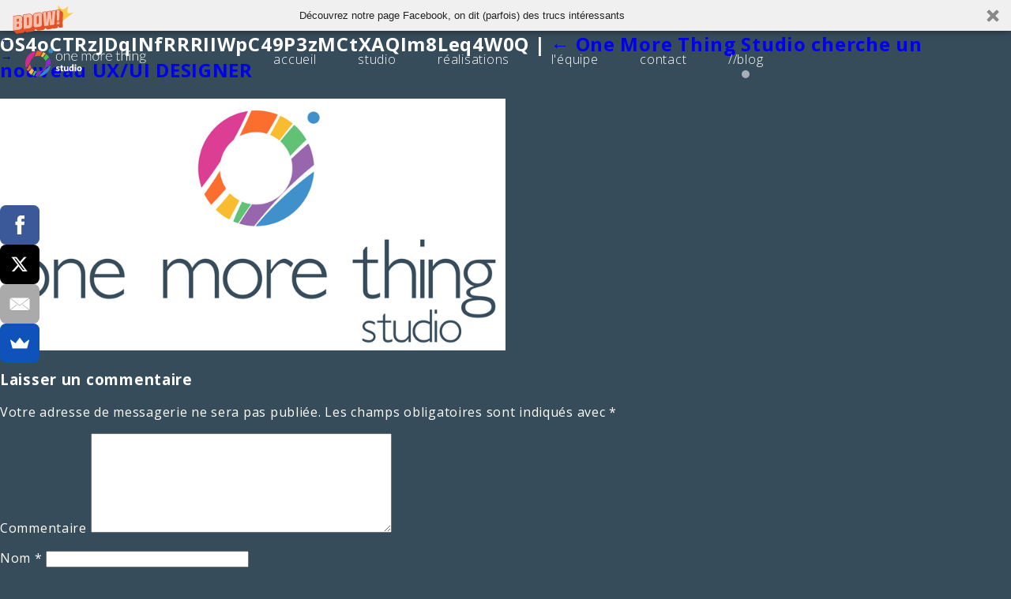

--- FILE ---
content_type: text/html; charset=UTF-8
request_url: https://www.onemorethingstudio.com/blog/omts-cherche-nouveau-uxui-designer/os4octrzjdqinfrrriiwpc49p3zmctxaqim8leq4w0q/
body_size: 5384
content:
<!DOCTYPE html>
<html lang="fr-FR" prefix="og: http://ogp.me/ns#">

<head>
  <meta charset="utf-8">
  <meta name="viewport" content="width=device-width, initial-scale=1.0">

  
  <link rel="profile" href="http://gmpg.org/xfn/11">
  
  <meta http-equiv="x-ua-compatible" content="ie=edge">

  <title>OS4oCTRzJDqINfRRRIIWpC49P3zMCtXAQIm8Leq4W0Q - One More Thing Studio</title>

<!-- This site is optimized with the Yoast SEO plugin v7.9.1 - https://yoast.com/wordpress/plugins/seo/ -->
<link rel="canonical" href="https://www.onemorethingstudio.com/blog/omts-cherche-nouveau-uxui-designer/os4octrzjdqinfrrriiwpc49p3zmctxaqim8leq4w0q/" />
<link rel="publisher" href="https://plus.google.com/+Onemorethingstudio/"/>
<meta property="og:locale" content="fr_FR" />
<meta property="og:type" content="article" />
<meta property="og:title" content="OS4oCTRzJDqINfRRRIIWpC49P3zMCtXAQIm8Leq4W0Q - One More Thing Studio" />
<meta property="og:url" content="https://www.onemorethingstudio.com/blog/omts-cherche-nouveau-uxui-designer/os4octrzjdqinfrrriiwpc49p3zmctxaqim8leq4w0q/" />
<meta property="og:site_name" content="One More Thing Studio" />
<meta property="article:publisher" content="https://www.facebook.com/OneMoreThingStudio" />
<meta property="article:author" content="https://www.facebook.com/jen.ny.7165" />
<meta property="fb:app_id" content="640657706072153" />
<meta property="og:image" content="https://www.onemorethingstudio.com/blog/wp-content/uploads/2016/07/OS4oCTRzJDqINfRRRIIWpC49P3zMCtXAQIm8Leq4W0Q.png" />
<meta property="og:image:secure_url" content="https://www.onemorethingstudio.com/blog/wp-content/uploads/2016/07/OS4oCTRzJDqINfRRRIIWpC49P3zMCtXAQIm8Leq4W0Q.png" />
<meta property="og:image:width" content="800" />
<meta property="og:image:height" content="399" />
<meta name="twitter:card" content="summary" />
<meta name="twitter:title" content="OS4oCTRzJDqINfRRRIIWpC49P3zMCtXAQIm8Leq4W0Q - One More Thing Studio" />
<meta name="twitter:site" content="@OMTStudio" />
<meta name="twitter:image" content="https://www.onemorethingstudio.com/blog/wp-content/uploads/2016/07/OS4oCTRzJDqINfRRRIIWpC49P3zMCtXAQIm8Leq4W0Q.png" />
<meta name="twitter:creator" content="@OMTStudio" />
<script type='application/ld+json'>{"@context":"https:\/\/schema.org","@type":"Organization","url":"https:\/\/www.onemorethingstudio.com\/blog\/","sameAs":["https:\/\/www.facebook.com\/OneMoreThingStudio","https:\/\/www.instagram.com\/onemorethingstudio\/","https:\/\/www.linkedin.com\/company\/2929332","https:\/\/plus.google.com\/+Onemorethingstudio\/","https:\/\/twitter.com\/OMTStudio"],"@id":"https:\/\/www.onemorethingstudio.com\/blog\/#organization","name":"One More Thing Studio","logo":"http:\/\/www.onemorethingstudio.com\/blog\/wp-content\/uploads\/2017\/10\/OMTS_Logo-A-Couleurs.png"}</script>
<!-- / Yoast SEO plugin. -->

<link rel='dns-prefetch' href='//s.w.org' />
<link rel="alternate" type="application/rss+xml" title="One More Thing Studio &raquo; Flux" href="https://www.onemorethingstudio.com/blog/feed/" />
<link rel="alternate" type="application/rss+xml" title="One More Thing Studio &raquo; Flux des commentaires" href="https://www.onemorethingstudio.com/blog/comments/feed/" />
<link rel="alternate" type="application/rss+xml" title="One More Thing Studio &raquo; OS4oCTRzJDqINfRRRIIWpC49P3zMCtXAQIm8Leq4W0Q Flux des commentaires" href="https://www.onemorethingstudio.com/blog/omts-cherche-nouveau-uxui-designer/os4octrzjdqinfrrriiwpc49p3zmctxaqim8leq4w0q/feed/" />
		<script type="text/javascript">
			window._wpemojiSettings = {"baseUrl":"https:\/\/s.w.org\/images\/core\/emoji\/11\/72x72\/","ext":".png","svgUrl":"https:\/\/s.w.org\/images\/core\/emoji\/11\/svg\/","svgExt":".svg","source":{"concatemoji":"https:\/\/www.onemorethingstudio.com\/blog\/wp-includes\/js\/wp-emoji-release.min.js?ver=4.9.28"}};
			!function(e,a,t){var n,r,o,i=a.createElement("canvas"),p=i.getContext&&i.getContext("2d");function s(e,t){var a=String.fromCharCode;p.clearRect(0,0,i.width,i.height),p.fillText(a.apply(this,e),0,0);e=i.toDataURL();return p.clearRect(0,0,i.width,i.height),p.fillText(a.apply(this,t),0,0),e===i.toDataURL()}function c(e){var t=a.createElement("script");t.src=e,t.defer=t.type="text/javascript",a.getElementsByTagName("head")[0].appendChild(t)}for(o=Array("flag","emoji"),t.supports={everything:!0,everythingExceptFlag:!0},r=0;r<o.length;r++)t.supports[o[r]]=function(e){if(!p||!p.fillText)return!1;switch(p.textBaseline="top",p.font="600 32px Arial",e){case"flag":return s([55356,56826,55356,56819],[55356,56826,8203,55356,56819])?!1:!s([55356,57332,56128,56423,56128,56418,56128,56421,56128,56430,56128,56423,56128,56447],[55356,57332,8203,56128,56423,8203,56128,56418,8203,56128,56421,8203,56128,56430,8203,56128,56423,8203,56128,56447]);case"emoji":return!s([55358,56760,9792,65039],[55358,56760,8203,9792,65039])}return!1}(o[r]),t.supports.everything=t.supports.everything&&t.supports[o[r]],"flag"!==o[r]&&(t.supports.everythingExceptFlag=t.supports.everythingExceptFlag&&t.supports[o[r]]);t.supports.everythingExceptFlag=t.supports.everythingExceptFlag&&!t.supports.flag,t.DOMReady=!1,t.readyCallback=function(){t.DOMReady=!0},t.supports.everything||(n=function(){t.readyCallback()},a.addEventListener?(a.addEventListener("DOMContentLoaded",n,!1),e.addEventListener("load",n,!1)):(e.attachEvent("onload",n),a.attachEvent("onreadystatechange",function(){"complete"===a.readyState&&t.readyCallback()})),(n=t.source||{}).concatemoji?c(n.concatemoji):n.wpemoji&&n.twemoji&&(c(n.twemoji),c(n.wpemoji)))}(window,document,window._wpemojiSettings);
		</script>
		<style type="text/css">
img.wp-smiley,
img.emoji {
	display: inline !important;
	border: none !important;
	box-shadow: none !important;
	height: 1em !important;
	width: 1em !important;
	margin: 0 .07em !important;
	vertical-align: -0.1em !important;
	background: none !important;
	padding: 0 !important;
}
</style>
<link rel='https://api.w.org/' href='https://www.onemorethingstudio.com/blog/wp-json/' />
<link rel="EditURI" type="application/rsd+xml" title="RSD" href="https://www.onemorethingstudio.com/blog/xmlrpc.php?rsd" />
<link rel="wlwmanifest" type="application/wlwmanifest+xml" href="https://www.onemorethingstudio.com/blog/wp-includes/wlwmanifest.xml" /> 
<meta name="generator" content="WordPress 4.9.28" />
<link rel='shortlink' href='https://www.onemorethingstudio.com/blog/?p=4091' />
<link rel="alternate" type="application/json+oembed" href="https://www.onemorethingstudio.com/blog/wp-json/oembed/1.0/embed?url=https%3A%2F%2Fwww.onemorethingstudio.com%2Fblog%2Fomts-cherche-nouveau-uxui-designer%2Fos4octrzjdqinfrrriiwpc49p3zmctxaqim8leq4w0q%2F" />
<link rel="alternate" type="text/xml+oembed" href="https://www.onemorethingstudio.com/blog/wp-json/oembed/1.0/embed?url=https%3A%2F%2Fwww.onemorethingstudio.com%2Fblog%2Fomts-cherche-nouveau-uxui-designer%2Fos4octrzjdqinfrrriiwpc49p3zmctxaqim8leq4w0q%2F&#038;format=xml" />
		<style type="text/css">.recentcomments a{display:inline !important;padding:0 !important;margin:0 !important;}</style>
		
  <!-- Google Authorship and Publisher Markup -->
  <link rel="author" href="https://plus.google.com/110709733544202128335"/>
  <link rel="publisher" href="https://plus.google.com/+Onemorethingstudio"/>

  <link rel="stylesheet" type="text/css" href="https://www.onemorethingstudio.com/blog/wp-content/themes/onemorethingstudio/style.css?v=1.0.2" />
  <link rel="stylesheet" type="text/css" href="https://www.onemorethingstudio.com/css/typo.css" />
  <link rel="stylesheet" type="text/css" href="https://www.onemorethingstudio.com/css/magnific-popup.css" />
  <link rel="stylesheet" type="text/css" href="https://www.onemorethingstudio.com/css/global.css?v=1.4" />

  <!-- Custom Audience Pixel Code -->
  <script>
  	!function(f,b,e,v,n,t,s){if(f.fbq)return;n=f.fbq=function(){n.callMethod?
  	n.callMethod.apply(n,arguments):n.queue.push(arguments)};if(!f._fbq)f._fbq=n;
  	n.push=n;n.loaded=!0;n.version='2.0';n.queue=[];t=b.createElement(e);t.async=!0;
  	t.src=v;s=b.getElementsByTagName(e)[0];s.parentNode.insertBefore(t,s)}(window,
  	document,'script','//connect.facebook.net/en_US/fbevents.js');
  	// Insert Your Custom Audience Pixel ID below.
  	fbq('init', '1637408789868448');
  	fbq('track', 'PageView');
	</script>

</head>

<body class="theblog">
	<!-- Insert Your Custom Audience Pixel ID below. -->
	<noscript><img height="1" width="1" style="display:none" alt="px"
	src="https://www.facebook.com/tr?id=1637408789868448&ev=PageView&noscript=1"
	/></noscript>
  <!-- End Custom Audience Pixel Code -->

<nav id="menu" class="desktop">
  <div class="wrapper">
    <h1><a href="https://www.onemorethingstudio.com/#top" class="main-logo">OMTS - Agence de développement d'application iPhone iOS et Android à Paris</a></h1>
    <ul class="nav-main">
      <li><a class="link" href="https://www.onemorethingstudio.com/#top">accueil</a></li>
      <li><a class="link" href="https://www.onemorethingstudio.com/#studio">studio</a></li>
      <li><a class="link" href="https://www.onemorethingstudio.com/#realisations">réalisations</a></li>
      <li><a class="link" href="https://www.onemorethingstudio.com/#team">l'équipe</a></li>
      <li><a class="link" href="https://www.onemorethingstudio.com/#contact">contact</a></li>
      <li><a class="blog active" href="https://www.onemorethingstudio.com/blog/#blog-content">//blog</a></li>
    </ul>
      </div>
</nav><section id="content" role="main">
<header class="header">
<h1 class="entry-title">OS4oCTRzJDqINfRRRIIWpC49P3zMCtXAQIm8Leq4W0Q <span class="meta-sep">|</span> <a href="https://www.onemorethingstudio.com/blog/omts-cherche-nouveau-uxui-designer/" title="Return to One More Thing Studio cherche un nouveau UX/UI DESIGNER" rev="attachment"><span class="meta-nav">&larr; </span>One More Thing Studio cherche un nouveau UX/UI DESIGNER</a></h1> </header>
<article id="post-4091" class="post-4091 attachment type-attachment status-inherit hentry">
<header class="header">
<nav id="nav-above" class="navigation" role="navigation">
<div class="nav-previous"><a href='https://www.onemorethingstudio.com/blog/omts-cherche-nouveau-uxui-designer/telechargement-4/'>&larr;</a></div>
<div class="nav-next"><a href='https://www.onemorethingstudio.com/blog/omts-cherche-nouveau-uxui-designer/cjligfofhnxzbdzotliqqw0bfuibbda9wgrt5gt_sm4/'>&rarr;</a></div>
</nav>
</header>
<section class="entry-content">
<div class="entry-attachment">
<p class="attachment"><a href="https://www.onemorethingstudio.com/blog/wp-content/uploads/2016/07/OS4oCTRzJDqINfRRRIIWpC49P3zMCtXAQIm8Leq4W0Q.png" title="OS4oCTRzJDqINfRRRIIWpC49P3zMCtXAQIm8Leq4W0Q" rel="attachment"><img src="https://www.onemorethingstudio.com/blog/wp-content/uploads/2016/07/OS4oCTRzJDqINfRRRIIWpC49P3zMCtXAQIm8Leq4W0Q.png" width="640" height="319" class="attachment-medium" alt="" /></a></p>
</div>
<div class="entry-caption"></div>
</section>
</article>
<section id="comments">
	<div id="respond" class="comment-respond">
		<h3 id="reply-title" class="comment-reply-title">Laisser un commentaire <small><a rel="nofollow" id="cancel-comment-reply-link" href="/blog/omts-cherche-nouveau-uxui-designer/os4octrzjdqinfrrriiwpc49p3zmctxaqim8leq4w0q/#respond" style="display:none;">Annuler la réponse</a></small></h3>			<form action="https://www.onemorethingstudio.com/blog/wp-comments-post.php" method="post" id="commentform" class="comment-form">
				<p class="comment-notes"><span id="email-notes">Votre adresse de messagerie ne sera pas publiée.</span> Les champs obligatoires sont indiqués avec <span class="required">*</span></p><p class="comment-form-comment"><label for="comment">Commentaire</label> <textarea id="comment" name="comment" cols="45" rows="8" maxlength="65525" required="required"></textarea></p><p class="comment-form-author"><label for="author">Nom <span class="required">*</span></label> <input id="author" name="author" type="text" value="" size="30" maxlength="245" required='required' /></p>
<p class="comment-form-email"><label for="email">Adresse de messagerie <span class="required">*</span></label> <input id="email" name="email" type="text" value="" size="30" maxlength="100" aria-describedby="email-notes" required='required' /></p>
<p class="comment-form-url"><label for="url">Site web</label> <input id="url" name="url" type="text" value="" size="30" maxlength="200" /></p>
<p class="form-submit"><input name="submit" type="submit" id="submit" class="submit" value="Laisser un commentaire" /> <input type='hidden' name='comment_post_ID' value='4091' id='comment_post_ID' />
<input type='hidden' name='comment_parent' id='comment_parent' value='0' />
</p><p style="display: none;"><input type="hidden" id="akismet_comment_nonce" name="akismet_comment_nonce" value="f747e67f33" /></p><p style="display: none;"><input type="hidden" id="ak_js" name="ak_js" value="175"/></p>			</form>
			</div><!-- #respond -->
	</section></section>
<aside id="sidebar" role="complementary">
</aside>
<footer>
  <ul class="social">
    <li class="facebook"><a href="https://www.facebook.com/OneMoreThingStudio/">Rejoignez-nous sur Facebook</a></li>
    <li class="twitter"><a href="http://twitter.com/OMTStudio">Suivez-nous sur Twitter</a></li>
    <li class="googleplus"><a href="https://plus.google.com/+Onemorethingstudio/">Rejoignez-nous sur Google Plus (ouais bon, ok on sait qu'il n'y a personne ici...)</a></li>
    <li class="linkedin"><a href="https://www.linkedin.com/company/2929332">Un peu plus Corpo sur LinkedIn</a></li>
    <li class="feed"><a href="https://www.onemorethingstudio.com/blog/">Découvrez les articles super cools de notre blog, on parle d'app mobiles, d'UX design et de growth hacking</a></li>
  </ul>
  <p class="copy">&copy; One More Thing Studio 2026 - Tous droits réservés</p>
  <p class="baseline">
	  <a href="https://www.onemorethingstudio.com/" class="links"><strong>Studio d'UX design</strong> et de <strong>développement d’applications mobiles iOS &amp; Android</strong> pour startups à Paris</a><br>
	  <a href="https://www.onemorethingstudio.com/formation-developpement-ios" class="links">Formation au développement iOS</a> - 
	  <a href="https://www.onemorethingstudio.com/user-experience" class="links">UX / UI Design</a> - 
	  <a href="https://www.onemorethingstudio.com/tests-utilisateurs" class="links">Tests Utilisateurs</a>
  </p>
  <a href="https://www.onemorethingstudio.com/mentions-illegales" class="links">[ mentions illégales ]</a>
</footer>

<div class="mobile">
  <span class="background"></span>
  <input id="modal" type="checkbox" name="modal" tabindex="1">
  <label for="modal">
    <span class="top-bar"></span>
    <span class="middle-bar"></span>
    <span class="bottom-bar"></span>
  </label>
  <div class="modal__overlay">
    <p class="title">OMTS</p>
    <ul class="nav-main">
      <li><a href="https://www.onemorethingstudio.com/#top">accueil</a></li>
      <li><a href="https://www.onemorethingstudio.com/#studio">studio</a></li>
      <li><a href="https://www.onemorethingstudio.com/#realisations">réalisations</a></li>
      <li><a href="https://www.onemorethingstudio.com/#team">l'équipe</a></li>
      <li><a href="https://www.onemorethingstudio.com/#contact">contact</a></li>
      <li><a class="blog" href="https://www.onemorethingstudio.com//blog">//blog</a></li>
    </ul>
    <ul class="language">
      <li><a class="active" href="#">FR</a></li>
      <li class="soon"><a href="#">EN</a></li>
    </ul>
  </div>
</div>

<script async>(function(s,u,m,o,j,v){j=u.createElement(m);v=u.getElementsByTagName(m)[0];j.async=1;j.src=o;j.dataset.sumoSiteId='040e9d44a1bc400ae7e53cd16ee4a5d93dc4384f40bae5f5bcea41403a5a44f8';j.dataset.sumoPlatform='wordpress';v.parentNode.insertBefore(j,v)})(window,document,'script','//load.sumo.com/');</script>    <script type="application/javascript">
      var ajaxurl = "https://www.onemorethingstudio.com/blog/wp-admin/admin-ajax.php";

      function sumo_add_woocommerce_coupon(code) {
        jQuery.post(ajaxurl, {
          action: 'sumo_add_woocommerce_coupon',
          code: code,
        });
      }

      function sumo_remove_woocommerce_coupon(code) {
        jQuery.post(ajaxurl, {
          action: 'sumo_remove_woocommerce_coupon',
          code: code,
        });
      }

      function sumo_get_woocommerce_cart_subtotal(callback) {
        jQuery.ajax({
          method: 'POST',
          url: ajaxurl,
          dataType: 'html',
          data: {
            action: 'sumo_get_woocommerce_cart_subtotal',
          },
          success: function(subtotal) {
            return callback(null, subtotal);
          },
          error: function(err) {
            return callback(err, 0);
          }
        });
      }
    </script>
    <script type='text/javascript' src='https://www.onemorethingstudio.com/blog/wp-includes/js/wp-embed.min.js?ver=4.9.28'></script>
<script type='text/javascript' src='https://www.onemorethingstudio.com/blog/wp-includes/js/comment-reply.min.js?ver=4.9.28'></script>
<script async="async" type='text/javascript' src='https://www.onemorethingstudio.com/blog/wp-content/plugins/akismet/_inc/form.js?ver=4.0.8'></script>

  <script src="https://code.jquery.com/jquery-2.2.0.min.js"></script>
  <script src="https://www.onemorethingstudio.com/js/magnific-popup.js"></script>
  <script>
    /* Modal Link */
    $('article .more').magnificPopup({
      type:'image',
      mainClass: 'mfp-fade',
      alignTop: true,
      fixedBgPos: true,
      overflowY: true,
      callbacks: {
      open: function() {
        $("html").addClass("fixed");
      },
      close: function() {
        $("html").removeClass("fixed");
      }
    }
    });
  </script>

  <!-- Google Analytics -->
  <script>
    window.ga=function(){ga.q.push(arguments)};ga.q=[];ga.l=+new Date;
    ga('create','UA-37871544-1','auto');ga('send','pageview')
  </script>
  <script src="https://www.google-analytics.com/analytics.js" async defer></script>

</body>
</html>

--- FILE ---
content_type: text/css; charset=utf-8
request_url: https://www.onemorethingstudio.com/blog/wp-content/themes/onemorethingstudio/style.css?v=1.0.2
body_size: 128
content:
/*
Theme Name: One More Thing Studio
Theme URI: http://www.onemorethingstudio.com
Author: Jérémie Berduck

Description: 🚴
Version: 2.0.1

*/
.aligncenter {
	display: block;
	margin-left: auto;
	margin-right: auto;
}

.alignleft {
	float: left;
}

.alignright {
	float: right;
}

.nav-previous, .nav-next {
	text-transform: lowercase;
}


--- FILE ---
content_type: text/plain
request_url: https://www.google-analytics.com/j/collect?v=1&_v=j102&a=1045863329&t=pageview&_s=1&dl=https%3A%2F%2Fwww.onemorethingstudio.com%2Fblog%2Fomts-cherche-nouveau-uxui-designer%2Fos4octrzjdqinfrrriiwpc49p3zmctxaqim8leq4w0q%2F&ul=en-us%40posix&dt=OS4oCTRzJDqINfRRRIIWpC49P3zMCtXAQIm8Leq4W0Q%20-%20One%20More%20Thing%20Studio&sr=1280x720&vp=1280x720&_u=IEBAAEABAAAAACAAI~&jid=85407634&gjid=1630566836&cid=351059551.1768662996&tid=UA-37871544-1&_gid=2053374813.1768662996&_r=1&_slc=1&z=555608918
body_size: -453
content:
2,cG-3SZC870QRF

--- FILE ---
content_type: image/svg+xml
request_url: https://www.onemorethingstudio.com/img/googleplus.svg
body_size: 1929
content:
<?xml version="1.0" encoding="UTF-8" standalone="no"?>
<svg width="62px" height="62px" viewBox="0 0 62 62" version="1.1" xmlns="http://www.w3.org/2000/svg" xmlns:xlink="http://www.w3.org/1999/xlink" xmlns:sketch="http://www.bohemiancoding.com/sketch/ns">
    <!-- Generator: Sketch 3.5.2 (25235) - http://www.bohemiancoding.com/sketch -->
    <title>googleplus</title>
    <desc>Created with Sketch.</desc>
    <defs></defs>
    <g id="Site" stroke="none" stroke-width="1" fill="none" fill-rule="evenodd" sketch:type="MSPage">
        <g id="OMTS---Desktop-HD" sketch:type="MSArtboardGroup" transform="translate(-689.000000, -7019.000000)">
            <g id="FOOTER" sketch:type="MSLayerGroup" transform="translate(530.000000, 7020.000000)">
                <g id="googleplus" transform="translate(160.000000, 0.000000)" sketch:type="MSShapeGroup">
                    <circle id="Oval-40" stroke="#A6AEB7" cx="30" cy="30" r="30"></circle>
                    <path d="M25.1247113,47 C28.1301158,47 30.5073046,46.2856112 32.2563534,44.8568129 C34.0053974,43.4280146 34.8799076,41.7528963 34.8799076,39.8314088 C34.8799076,38.4026095 34.6212495,37.2078593 34.1039237,36.2471108 C33.5866027,35.286367 32.6874598,34.3379586 31.4064665,33.4018476 C30.8152378,33.0076951 30.2363396,32.5026952 29.6697436,31.8868384 C29.1031523,31.2709769 28.8198614,30.7413395 28.8198614,30.2979215 C28.8198614,29.755963 28.9307136,29.3002333 29.1524273,28.9307183 C29.3741363,28.5611986 29.8791362,28.0808361 30.6674365,27.4896074 C32.5396538,26.0115379 33.4757506,24.287155 33.4757506,22.3163972 C33.4757506,21.035404 33.1924597,19.8652865 32.6258637,18.8060023 C32.0592724,17.7467227 31.283298,17.0200185 30.2979215,16.6258661 L33.4757506,16.6258661 L35.6928406,15 L25.7898383,15 C23.5234686,15 21.51579,15.7267042 19.7667413,17.1801362 C18.0176973,18.633573 17.1431871,20.3210067 17.1431871,22.2424942 C17.1431871,24.2625175 17.8452585,25.9745887 19.2494226,27.3787505 C20.6535868,28.782917 22.4641938,29.4849885 24.6812933,29.4849885 C25.0261756,29.4849885 25.3217828,29.4603557 25.5681293,29.4110855 C25.2725173,30.0515797 25.1247113,30.6674318 25.1247113,31.2586605 C25.1247113,32.1947715 25.5681246,33.1062308 26.4549654,33.9930716 L25.6050832,33.9930716 L24.7551963,33.9930716 C22.0454038,33.9930716 19.742118,34.7197758 17.8452656,36.1732125 C15.9484122,37.6266445 15,39.2894455 15,41.1616628 C15,42.886075 15.9853633,44.2902179 17.9561201,45.3741339 C19.9268779,46.45805 22.316383,47 25.1247113,47 L25.1247113,47 Z M26.1223995,28.4503464 C24.8660437,28.4010762 23.7082426,27.7729078 22.6489631,26.5658222 C21.5896789,25.358732 20.9491941,23.9176353 20.727485,22.2424942 C20.5057713,20.5673532 20.7644295,19.1632103 21.5034642,18.0300231 C22.242499,16.8968358 23.252494,16.3548868 24.5334873,16.404157 C25.8144806,16.4534273 26.984598,17.0692793 28.0438775,18.2517321 C29.1031618,19.4341849 29.7436466,20.8629652 29.9653556,22.5381062 C30.1870693,24.2132473 29.9160948,25.6297112 29.1524273,26.7875265 C28.3887551,27.9453465 27.37876,28.4996167 26.1223995,28.4503464 L26.1223995,28.4503464 Z M25.7898383,34.9538106 C26.6274088,34.9538106 27.4403371,35.0769791 28.2286374,35.3233256 C28.4257137,35.4711316 28.7090046,35.6682032 29.0785196,35.9145497 C29.4480393,36.1608961 29.7066975,36.3456513 29.8545035,36.4688245 C30.0023095,36.5919931 30.2240185,36.7521154 30.5196305,36.9491917 C30.8152425,37.1462679 31.0246351,37.3187067 31.1478036,37.4665127 C31.2709769,37.6143187 31.4187829,37.7867575 31.5912217,37.9838337 C31.7636651,38.18091 31.8991548,38.3779815 31.9976905,38.5750577 C32.0962263,38.772134 32.1701293,38.9938383 32.2193995,39.2401848 C32.2686698,39.585067 32.2933025,39.9299445 32.2933025,40.2748268 C32.2933025,43.6743819 29.9037974,45.3741339 25.1247113,45.3741339 C23.252494,45.3741339 21.6882288,44.8568181 20.431873,43.8221709 C19.1755135,42.7875237 18.5473441,41.55582 18.5473441,40.1270208 C18.5473441,38.6982215 19.2740497,37.4788338 20.727485,36.4688245 C22.1809171,35.4588105 23.8683508,34.9538106 25.7898383,34.9538106 L25.7898383,34.9538106 Z M45.743649,22.0207852 L45.743649,15 L43.3787529,15 L43.3787529,22.0207852 L36.2840647,22.0207852 L36.2840647,24.3856813 L43.3787529,24.3856813 L43.3787529,31.5542725 L45.743649,31.5542725 L45.743649,24.3856813 L52.8383372,24.3856813 L52.8383372,22.0207852 L45.743649,22.0207852 Z" fill="#A6AEB7"></path>
                </g>
            </g>
        </g>
    </g>
</svg>